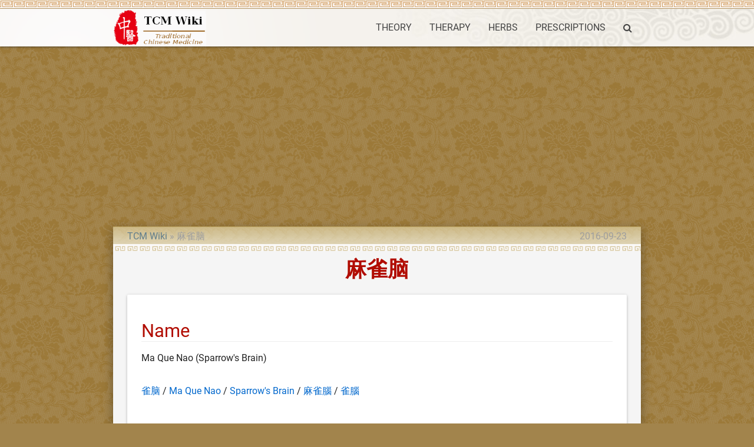

--- FILE ---
content_type: text/html; charset=UTF-8
request_url: https://tcmwiki.com/wiki/%E9%BA%BB%E9%9B%80%E8%84%91
body_size: 3197
content:
<!DOCTYPE html>
<html lang="en">
<head>
  <meta charset="utf-8">
  <meta name="viewport" content="width=device-width, initial-scale=1.0"/>
  <link rel="icon" type="image/png" href="/images/favicon.png" />
  <link rel="shortcut icon" href="/favicon.ico" />
  <title>麻雀脑 - TCM Herbs - TCM Wiki</title>

  <link type="text/css" rel="stylesheet" href="/css/app.css" media="all"/>
  <!-- CSRF Token -->
  <meta name="csrf-token" content="X8LpE9JnO5RH0xMlc2XyRqq2YXpuTCRrGb1fm2Mm">
  <!-- Scripts -->
  <script>
      window.Laravel = {"csrfToken":"X8LpE9JnO5RH0xMlc2XyRqq2YXpuTCRrGb1fm2Mm"}  </script>
<script>
  (function(i,s,o,g,r,a,m){i['GoogleAnalyticsObject']=r;i[r]=i[r]||function(){
  (i[r].q=i[r].q||[]).push(arguments)},i[r].l=1*new Date();a=s.createElement(o),
  m=s.getElementsByTagName(o)[0];a.async=1;a.src=g;m.parentNode.insertBefore(a,m)
  })(window,document,'script','https://www.google-analytics.com/analytics.js','ga');

  ga('create', 'UA-23324249-1', 'auto');
  ga('send', 'pageview');

</script>
<script type="application/ld+json">
{"@context":"http://schema.org","@type":"WebSite","name":"TCM Wiki","url":"https://tcmwiki.com/","potentialAction":{"@type":"SearchAction","target":"https://tcmwiki.com/search?q={search_term_string}","query-input":"required name=search_term_string"}}
</script>
<link rel="canonical" href="/wiki/麻雀脑" />
<link rel="alternate" href="/wiki/麻雀脑" hreflang="en" />
<link rel="amphtml" href="/amp/麻雀脑" />
<script async src="//pagead2.googlesyndication.com/pagead/js/adsbygoogle.js"></script>
<script>
  (adsbygoogle = window.adsbygoogle || []).push({
    google_ad_client: "ca-pub-9528087877717264",
    enable_page_level_ads: true
  });
</script>
<script type="application/ld+json">
{"@context":"http://schema.org","@type":"BreadcrumbList","itemListElement":[{"@type":"ListItem","position":1,"item":{"@id":"/","name":"TCM Wiki"}},{"@type":"ListItem","position":2,"item":{"@id":"/wiki/麻雀脑","name":"麻雀脑"}}]}
</script>
<script type="application/ld+json">
{"@context":"http://schema.org","@type":"Article","author":{"@type":"Person","name":"dmn"},"publisher":{"@type":"Organization","name":"TCM Wiki","logo":{"@type":"ImageObject","url":"https://tcmwiki.com/images/logo.gif"}},"mainEntityOfPage":"/wiki/麻雀脑","headline":"麻雀脑","image":[],"datePublished":"2013-02-21T08:09:12+00:00","dateModified":"2016-09-23T16:52:39+00:00"}
</script>
</head>
<body class="p_body">

  <div class="p_topnav">
  </div>

  <header>
  <nav class="white p_nav">
    <div class="nav-wrapper container">
      <a id="logo-container" href="/" class="brand-logo">
        <img src="/images/logo.gif" alt="TCM Wiki" />
      </a>
      <ul class="right hide-on-med-and-down">
        <li><a href="/wiki/traditional-chinese-medicine-theory">THEORY</a></li>
        <li><a href="/wiki/traditional-chinese-medicine-therapy">THERAPY</a></li>
        <li><a href="/wiki/chinese-herbal-medicine">HERBS</a></li>
        <li><a href="/wiki/prescriptions">PRESCRIPTIONS</a></li>
        <li><a href="/search" onclick="event.preventDefault();$('#modal_search').modal('open');"><i class="fa fa-search" aria-hidden="true"></i></a></li>
      </ul>

      <ul id="slide-out" class="sidenav">
        <li><a href="/wiki/traditional-chinese-medicine-theory">THEORY</a></li>
        <li><a href="/wiki/traditional-chinese-medicine-therapy">THERAPY</a></li>
        <li><a href="/wiki/chinese-herbal-medicine">HERBS</a></li>
        <li><a href="/wiki/prescriptions">PRESCRIPTIONS</a></li>
        <li><a href="/search" onclick="event.preventDefault();$('#modal_search').modal('open');"><i class="fa fa-search" aria-hidden="true"></i></a></li>
      </ul>
      <a href="#" data-target="slide-out" class="sidenav-trigger"><i class="fa fa-bars" aria-hidden="true"></i></a>
    </div>
  </nav>
  </header>

  <div id="modal_search" class="modal">
    <form id="search_form" action="/search" method="GET">
    <div class="modal-content">
      <div class="input-field col s12">
        <input name="q" type="text" id="serach_input" class="validate" autofocus>
        <label for="serach_input">Search</label>
      </div>
    </div>
    <div class="modal-footer">
      <a href="/search" onclick="event.preventDefault(); document.getElementById('search_form').submit();" class="modal-action modal-close waves-effect waves-green btn-flat">Search</a>
    </div>
    </form>
  </div>


<main class="container z-depth-3 p_main_container p_article_container">

  <article class="row p_article">

    <header>
      <div class="col s12 m8">
        <ol class="p_breadcrumbs">
          <li><a href="/">TCM Wiki</a></li>
          <li>麻雀脑</li>
        </ol>
      </div>
      <div class="col s12 m4 right-align truncate p_pubdate">
        <time datetime="2016-09-23T16:52:39+00:00">2016-09-23</time>
      </div>
      
      <div class="col s12">
        <h1 class="center-align p_title">
          麻雀脑
        </h1>
      </div>
    </header>

    <section id="content">
      <div class="col s12 p_content">

        <div class="card-panel">
        <h2>Name</h2>
        <p>Ma Que Nao (Sparrow's Brain)</p>

      <p>
        <ol class="p_alternative_list">
          <li><a href="/wiki/雀脑">雀脑</a></li>
          <li><a href="/wiki/ma-que-nao">Ma Que Nao</a></li>
          <li><a href="/wiki/sparrows-brain">Sparrow&#039;s Brain</a></li>
          <li><a href="/wiki/麻雀腦">麻雀腦</a></li>
          <li><a href="/wiki/雀腦">雀腦</a></li>
        </ol>
      </p>
        </div>


        <script async src="//pagead2.googlesyndication.com/pagead/js/adsbygoogle.js"></script>
<!-- tcmwiki_auto -->
<ins class="adsbygoogle"
     style="display:block"
     data-ad-client="ca-pub-9528087877717264"
     data-ad-slot="7581416057"
     data-ad-format="auto"></ins>
<script>
(adsbygoogle = window.adsbygoogle || []).push({});
</script>

        <div class="card-panel">
        <h2>The Effect of 麻雀脑</h2>
        <h3>Property</h3>
        <p>Sweet, neutral; kidney meridian entered.</p>

        <h3>Actions</h3>
        <p>Tonify the kidney, strengthen yang, moisten the skin and promote tissue regernation.</p>

        <h3>Indications</h3>
        <p>Deafness, kidney deficiency, impotence, otopyorrhea and chiblain.</p>

        <h3>Dosage and Administrations</h3>
        <p>Proper dosage is for external application, pounded for applying.</p>

        </div>


        <script async src="//pagead2.googlesyndication.com/pagead/js/adsbygoogle.js"></script>
<!-- tcmwiki_auto -->
<ins class="adsbygoogle"
     style="display:block"
     data-ad-client="ca-pub-9528087877717264"
     data-ad-slot="7581416057"
     data-ad-format="auto"></ins>
<script>
(adsbygoogle = window.adsbygoogle || []).push({});
</script>

      </div>
    </section>

  </article>

  <article class="row">
      <div class="col s12">
        <div class="card-panel">
<div id="disqus_thread"></div>
<script>

var disqus_config = function () {
this.page.url = 'https://tcmwiki.com/wiki/麻雀脑';  // Replace PAGE_URL with your page's canonical URL variable
this.page.identifier = '15459'; // Replace PAGE_IDENTIFIER with your page's unique identifier variable
};

(function() { // DON'T EDIT BELOW THIS LINE
var d = document, s = d.createElement('script');
s.src = 'https://tcmwiki.disqus.com/embed.js';
s.setAttribute('data-timestamp', +new Date());
(d.head || d.body).appendChild(s);
})();
</script>
<noscript>Please enable JavaScript to view the <a href="https://disqus.com/?ref_noscript">comments powered by Disqus.</a></noscript>
        </div>
      </div>
  </article>

</main>


  <div class="p_topfooter">
  </div>

  <footer class="white page-footer p_footer">
    <div class="container">
      <div class="row">
        <div class="col s12 m8 l8">
          <h4 class="grey-text text-darken-2">Traditional Chinese Medicine Wiki</h4>
          <p class="grey-text text-darken-2">
            The knowledge about Traditional Chinese Medicine is provided free but without any warranties.<br>
            It is very important to consult one or more registered doctors before take any actions.
          </p>
        </div>
        <div class="col s12 m4 l4 center-align">
          <ul>
            <li>
                  <a href="/login">Login</a>
                                  </li>
                        <li><a href="/wiki/about-us">About Us</a></li>
            <li><a href="/wiki/copyrights">Copyrights</a></li>
            <li><a href="/wiki/disclaimer">Disclaimer</a></li>
            
            
          </ul>
        </div>
      </div>
    </div>
    <div class="footer-copyright">
      <div class="container">
        <div class="center-align grey-text text-darken-1">
          Copyright © 2011 - 2025 TCMWIKI.COM All rights reserved.
        </div>
      </div>
    </div>
  </footer>

  <!-- Scripts -->
  <script type="text/javascript" src="/js/jquery.min.js"></script>
  <script type="text/javascript" src="/js/materialize.min.js"></script>
  <script type="text/javascript" src="/js/app.js"></script>
<!-- Go to www.addthis.com/dashboard to customize your tools <script type="text/javascript" src="//s7.addthis.com/js/300/addthis_widget.js#pubid=ra-582db252f99f6339"></script>  -->
</body>
</html>


--- FILE ---
content_type: text/html; charset=utf-8
request_url: https://www.google.com/recaptcha/api2/aframe
body_size: 264
content:
<!DOCTYPE HTML><html><head><meta http-equiv="content-type" content="text/html; charset=UTF-8"></head><body><script nonce="o-IvOAR_sKtXoriYt2hdfw">/** Anti-fraud and anti-abuse applications only. See google.com/recaptcha */ try{var clients={'sodar':'https://pagead2.googlesyndication.com/pagead/sodar?'};window.addEventListener("message",function(a){try{if(a.source===window.parent){var b=JSON.parse(a.data);var c=clients[b['id']];if(c){var d=document.createElement('img');d.src=c+b['params']+'&rc='+(localStorage.getItem("rc::a")?sessionStorage.getItem("rc::b"):"");window.document.body.appendChild(d);sessionStorage.setItem("rc::e",parseInt(sessionStorage.getItem("rc::e")||0)+1);localStorage.setItem("rc::h",'1762609962372');}}}catch(b){}});window.parent.postMessage("_grecaptcha_ready", "*");}catch(b){}</script></body></html>

--- FILE ---
content_type: text/plain
request_url: https://www.google-analytics.com/j/collect?v=1&_v=j102&a=1036699335&t=pageview&_s=1&dl=https%3A%2F%2Ftcmwiki.com%2Fwiki%2F%25E9%25BA%25BB%25E9%259B%2580%25E8%2584%2591&ul=en-us%40posix&dt=%E9%BA%BB%E9%9B%80%E8%84%91%20-%20TCM%20Herbs%20-%20TCM%20Wiki&sr=1280x720&vp=1280x720&_u=IEBAAEABAAAAACAAI~&jid=611952285&gjid=1789788645&cid=98308836.1762609960&tid=UA-23324249-1&_gid=1536491126.1762609960&_r=1&_slc=1&z=1974481589
body_size: -449
content:
2,cG-600HXPMPPJ